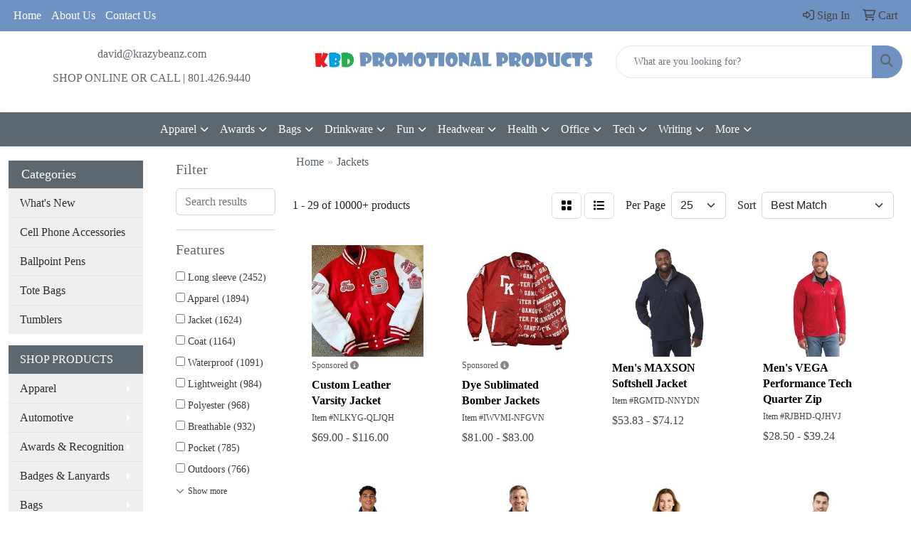

--- FILE ---
content_type: text/html
request_url: https://www.krazybeanz.com/ws/ws.dll/StartSrch?UID=8317&WENavID=8483746
body_size: 14473
content:
<!DOCTYPE html>
<html lang="en"><head>
<meta charset="utf-8">
<meta http-equiv="X-UA-Compatible" content="IE=edge">
<meta name="viewport" content="width=device-width, initial-scale=1">
<!-- The above 3 meta tags *must* come first in the head; any other head content must come *after* these tags -->


<link href="/distsite/styles/8/css/bootstrap.min.css" rel="stylesheet" />
<link href="https://fonts.googleapis.com/css?family=Open+Sans:400,600|Oswald:400,600" rel="stylesheet">
<link href="/distsite/styles/8/css/owl.carousel.min.css" rel="stylesheet">
<link href="/distsite/styles/8/css/nouislider.css" rel="stylesheet">
<!--<link href="/distsite/styles/8/css/menu.css" rel="stylesheet"/>-->
<link href="/distsite/styles/8/css/flexslider.css" rel="stylesheet">
<link href="/distsite/styles/8/css/all.min.css" rel="stylesheet">
<link href="/distsite/styles/8/css/slick/slick.css" rel="stylesheet"/>
<link href="/distsite/styles/8/css/lightbox/lightbox.css" rel="stylesheet"  />
<link href="/distsite/styles/8/css/yamm.css" rel="stylesheet" />
<!-- Custom styles for this theme -->
<link href="/we/we.dll/StyleSheet?UN=8317&Type=WETheme&TS=C45959.4695138889" rel="stylesheet">
<!-- Custom styles for this theme -->
<link href="/we/we.dll/StyleSheet?UN=8317&Type=WETheme-PS&TS=C45959.4695138889" rel="stylesheet">
<style>
nav#nav1 { border-bottom:1px solid #002d62;}

</style>

<!-- HTML5 shim and Respond.js for IE8 support of HTML5 elements and media queries -->
<!--[if lt IE 9]>
      <script src="https://oss.maxcdn.com/html5shiv/3.7.3/html5shiv.min.js"></script>
      <script src="https://oss.maxcdn.com/respond/1.4.2/respond.min.js"></script>
    <![endif]-->

</head>

<body style="background:#fff;">


  <!-- Slide-Out Menu -->
  <div id="filter-menu" class="filter-menu">
    <button id="close-menu" class="btn-close"></button>
    <div class="menu-content">
      
<aside class="filter-sidebar">



<div class="filter-section first">
	<h2>Filter</h2>
	 <div class="input-group mb-3">
	 <input type="text" style="border-right:0;" placeholder="Search results" class="form-control text-search-within-results" name="SearchWithinResults" value="" maxlength="100" onkeyup="HandleTextFilter(event);">
	  <label class="input-group-text" style="background-color:#fff;"><a  style="display:none;" href="javascript:void(0);" class="remove-filter" data-toggle="tooltip" title="Clear" onclick="ClearTextFilter();"><i class="far fa-times" aria-hidden="true"></i> <span class="fa-sr-only">x</span></a></label>
	</div>
</div>

<a href="javascript:void(0);" class="clear-filters"  style="display:none;" onclick="ClearDrillDown();">Clear all filters</a>

<div class="filter-section"  style="display:none;">
	<h2>Categories</h2>

	<div class="filter-list">

	 

		<!-- wrapper for more filters -->
        <div class="show-filter">

		</div><!-- showfilters -->

	</div>

		<a href="#" class="show-more"  style="display:none;" >Show more</a>
</div>


<div class="filter-section" >
	<h2>Features</h2>

		<div class="filter-list">

	  		<div class="checkbox"><label><input class="filtercheckbox" type="checkbox" name="2|Long sleeve" ><span> Long sleeve (2452)</span></label></div><div class="checkbox"><label><input class="filtercheckbox" type="checkbox" name="2|Apparel" ><span> Apparel (1894)</span></label></div><div class="checkbox"><label><input class="filtercheckbox" type="checkbox" name="2|Jacket" ><span> Jacket (1624)</span></label></div><div class="checkbox"><label><input class="filtercheckbox" type="checkbox" name="2|Coat" ><span> Coat (1164)</span></label></div><div class="checkbox"><label><input class="filtercheckbox" type="checkbox" name="2|Waterproof" ><span> Waterproof (1091)</span></label></div><div class="checkbox"><label><input class="filtercheckbox" type="checkbox" name="2|Lightweight" ><span> Lightweight (984)</span></label></div><div class="checkbox"><label><input class="filtercheckbox" type="checkbox" name="2|Polyester" ><span> Polyester (968)</span></label></div><div class="checkbox"><label><input class="filtercheckbox" type="checkbox" name="2|Breathable" ><span> Breathable (932)</span></label></div><div class="checkbox"><label><input class="filtercheckbox" type="checkbox" name="2|Pocket" ><span> Pocket (785)</span></label></div><div class="checkbox"><label><input class="filtercheckbox" type="checkbox" name="2|Outdoors" ><span> Outdoors (766)</span></label></div><div class="show-filter"><div class="checkbox"><label><input class="filtercheckbox" type="checkbox" name="2|Men" ><span> Men (746)</span></label></div><div class="checkbox"><label><input class="filtercheckbox" type="checkbox" name="2|Outerwear" ><span> Outerwear (731)</span></label></div><div class="checkbox"><label><input class="filtercheckbox" type="checkbox" name="2|100% polyester" ><span> 100% polyester (692)</span></label></div><div class="checkbox"><label><input class="filtercheckbox" type="checkbox" name="2|Clothing" ><span> Clothing (683)</span></label></div><div class="checkbox"><label><input class="filtercheckbox" type="checkbox" name="2|Women" ><span> Women (669)</span></label></div><div class="checkbox"><label><input class="filtercheckbox" type="checkbox" name="2|Blank" ><span> Blank (656)</span></label></div><div class="checkbox"><label><input class="filtercheckbox" type="checkbox" name="2|Attire" ><span> Attire (636)</span></label></div><div class="checkbox"><label><input class="filtercheckbox" type="checkbox" name="2|Windproof" ><span> Windproof (628)</span></label></div><div class="checkbox"><label><input class="filtercheckbox" type="checkbox" name="2|Water resistant" ><span> Water resistant (569)</span></label></div><div class="checkbox"><label><input class="filtercheckbox" type="checkbox" name="2|Durable" ><span> Durable (566)</span></label></div><div class="checkbox"><label><input class="filtercheckbox" type="checkbox" name="2|Hood" ><span> Hood (535)</span></label></div><div class="checkbox"><label><input class="filtercheckbox" type="checkbox" name="2|Warm" ><span> Warm (525)</span></label></div><div class="checkbox"><label><input class="filtercheckbox" type="checkbox" name="2|Unisex" ><span> Unisex (503)</span></label></div><div class="checkbox"><label><input class="filtercheckbox" type="checkbox" name="2|Full zip" ><span> Full zip (479)</span></label></div><div class="checkbox"><label><input class="filtercheckbox" type="checkbox" name="2|Winter" ><span> Winter (472)</span></label></div><div class="checkbox"><label><input class="filtercheckbox" type="checkbox" name="2|Zipper" ><span> Zipper (458)</span></label></div><div class="checkbox"><label><input class="filtercheckbox" type="checkbox" name="2|Conference" ><span> Conference (437)</span></label></div><div class="checkbox"><label><input class="filtercheckbox" type="checkbox" name="2|Clothes" ><span> Clothes (428)</span></label></div><div class="checkbox"><label><input class="filtercheckbox" type="checkbox" name="2|Hiking" ><span> Hiking (416)</span></label></div><div class="checkbox"><label><input class="filtercheckbox" type="checkbox" name="2|Comfortable" ><span> Comfortable (410)</span></label></div><div class="checkbox"><label><input class="filtercheckbox" type="checkbox" name="2|Pullover" ><span> Pullover (399)</span></label></div><div class="checkbox"><label><input class="filtercheckbox" type="checkbox" name="2|Hooded" ><span> Hooded (397)</span></label></div><div class="checkbox"><label><input class="filtercheckbox" type="checkbox" name="2|Cuffs" ><span> Cuffs (394)</span></label></div><div class="checkbox"><label><input class="filtercheckbox" type="checkbox" name="2|Color" ><span> Color (369)</span></label></div><div class="checkbox"><label><input class="filtercheckbox" type="checkbox" name="2|Chest pocket" ><span> Chest pocket (355)</span></label></div><div class="checkbox"><label><input class="filtercheckbox" type="checkbox" name="2|Fleece" ><span> Fleece (355)</span></label></div><div class="checkbox"><label><input class="filtercheckbox" type="checkbox" name="2|Sport" ><span> Sport (349)</span></label></div><div class="checkbox"><label><input class="filtercheckbox" type="checkbox" name="2|Men's" ><span> Men's (347)</span></label></div><div class="checkbox"><label><input class="filtercheckbox" type="checkbox" name="2|Camping" ><span> Camping (341)</span></label></div><div class="checkbox"><label><input class="filtercheckbox" type="checkbox" name="2|Insulated" ><span> Insulated (315)</span></label></div><div class="checkbox"><label><input class="filtercheckbox" type="checkbox" name="2|Soft" ><span> Soft (314)</span></label></div><div class="checkbox"><label><input class="filtercheckbox" type="checkbox" name="2|Business" ><span> Business (308)</span></label></div><div class="checkbox"><label><input class="filtercheckbox" type="checkbox" name="2|Collar" ><span> Collar (307)</span></label></div><div class="checkbox"><label><input class="filtercheckbox" type="checkbox" name="2|Button front" ><span> Button front (301)</span></label></div><div class="checkbox"><label><input class="filtercheckbox" type="checkbox" name="2|Zip front" ><span> Zip front (301)</span></label></div><div class="checkbox"><label><input class="filtercheckbox" type="checkbox" name="2|Garment" ><span> Garment (293)</span></label></div><div class="checkbox"><label><input class="filtercheckbox" type="checkbox" name="2|2xl" ><span> 2xl (284)</span></label></div><div class="checkbox"><label><input class="filtercheckbox" type="checkbox" name="2|Chin guard" ><span> Chin guard (283)</span></label></div><div class="checkbox"><label><input class="filtercheckbox" type="checkbox" name="2|Windbreaker" ><span> Windbreaker (283)</span></label></div><div class="checkbox"><label><input class="filtercheckbox" type="checkbox" name="2|Convention" ><span> Convention (277)</span></label></div></div>

			<!-- wrapper for more filters -->
			<div class="show-filter">

			</div><!-- showfilters -->
 		</div>
		<a href="#" class="show-more"  >Show more</a>


</div>


<div class="filter-section" >
	<h2>Colors</h2>

		<div class="filter-list">

		  	<div class="checkbox"><label><input class="filtercheckbox" type="checkbox" name="1|Black" ><span> Black (5474)</span></label></div><div class="checkbox"><label><input class="filtercheckbox" type="checkbox" name="1|White" ><span> White (1819)</span></label></div><div class="checkbox"><label><input class="filtercheckbox" type="checkbox" name="1|Navy blue" ><span> Navy blue (1646)</span></label></div><div class="checkbox"><label><input class="filtercheckbox" type="checkbox" name="1|Red" ><span> Red (1237)</span></label></div><div class="checkbox"><label><input class="filtercheckbox" type="checkbox" name="1|Blue" ><span> Blue (1126)</span></label></div><div class="checkbox"><label><input class="filtercheckbox" type="checkbox" name="1|Gray" ><span> Gray (1079)</span></label></div><div class="checkbox"><label><input class="filtercheckbox" type="checkbox" name="1|Green" ><span> Green (945)</span></label></div><div class="checkbox"><label><input class="filtercheckbox" type="checkbox" name="1|Yellow" ><span> Yellow (784)</span></label></div><div class="checkbox"><label><input class="filtercheckbox" type="checkbox" name="1|Orange" ><span> Orange (731)</span></label></div><div class="checkbox"><label><input class="filtercheckbox" type="checkbox" name="1|Pink" ><span> Pink (549)</span></label></div><div class="show-filter"><div class="checkbox"><label><input class="filtercheckbox" type="checkbox" name="1|Royal blue" ><span> Royal blue (512)</span></label></div><div class="checkbox"><label><input class="filtercheckbox" type="checkbox" name="1|Brown" ><span> Brown (446)</span></label></div><div class="checkbox"><label><input class="filtercheckbox" type="checkbox" name="1|Purple" ><span> Purple (425)</span></label></div><div class="checkbox"><label><input class="filtercheckbox" type="checkbox" name="1|Navy" ><span> Navy (419)</span></label></div><div class="checkbox"><label><input class="filtercheckbox" type="checkbox" name="1|Various" ><span> Various (363)</span></label></div><div class="checkbox"><label><input class="filtercheckbox" type="checkbox" name="1|Charcoal gray" ><span> Charcoal gray (291)</span></label></div><div class="checkbox"><label><input class="filtercheckbox" type="checkbox" name="1|Deep black" ><span> Deep black (228)</span></label></div><div class="checkbox"><label><input class="filtercheckbox" type="checkbox" name="1|Dark gray" ><span> Dark gray (197)</span></label></div><div class="checkbox"><label><input class="filtercheckbox" type="checkbox" name="1|True navy blue" ><span> True navy blue (185)</span></label></div><div class="checkbox"><label><input class="filtercheckbox" type="checkbox" name="1|Graphite gray" ><span> Graphite gray (182)</span></label></div><div class="checkbox"><label><input class="filtercheckbox" type="checkbox" name="1|Light blue" ><span> Light blue (180)</span></label></div><div class="checkbox"><label><input class="filtercheckbox" type="checkbox" name="1|Dark blue" ><span> Dark blue (178)</span></label></div><div class="checkbox"><label><input class="filtercheckbox" type="checkbox" name="1|Light gray" ><span> Light gray (177)</span></label></div><div class="checkbox"><label><input class="filtercheckbox" type="checkbox" name="1|Dark green" ><span> Dark green (170)</span></label></div><div class="checkbox"><label><input class="filtercheckbox" type="checkbox" name="1|True royal blue" ><span> True royal blue (144)</span></label></div><div class="checkbox"><label><input class="filtercheckbox" type="checkbox" name="1|Wine red" ><span> Wine red (143)</span></label></div><div class="checkbox"><label><input class="filtercheckbox" type="checkbox" name="1|Beige" ><span> Beige (128)</span></label></div><div class="checkbox"><label><input class="filtercheckbox" type="checkbox" name="1|Forest green" ><span> Forest green (128)</span></label></div><div class="checkbox"><label><input class="filtercheckbox" type="checkbox" name="1|Pewter gray" ><span> Pewter gray (124)</span></label></div><div class="checkbox"><label><input class="filtercheckbox" type="checkbox" name="1|Khaki" ><span> Khaki (123)</span></label></div><div class="checkbox"><label><input class="filtercheckbox" type="checkbox" name="1|Tnf black" ><span> Tnf black (123)</span></label></div><div class="checkbox"><label><input class="filtercheckbox" type="checkbox" name="1|Army green" ><span> Army green (120)</span></label></div><div class="checkbox"><label><input class="filtercheckbox" type="checkbox" name="1|Hunter green" ><span> Hunter green (116)</span></label></div><div class="checkbox"><label><input class="filtercheckbox" type="checkbox" name="1|Maroon red" ><span> Maroon red (116)</span></label></div><div class="checkbox"><label><input class="filtercheckbox" type="checkbox" name="1|Black/white" ><span> Black/white (115)</span></label></div><div class="checkbox"><label><input class="filtercheckbox" type="checkbox" name="1|Olive green" ><span> Olive green (115)</span></label></div><div class="checkbox"><label><input class="filtercheckbox" type="checkbox" name="1|Teal blue" ><span> Teal blue (113)</span></label></div><div class="checkbox"><label><input class="filtercheckbox" type="checkbox" name="1|Black heather" ><span> Black heather (109)</span></label></div><div class="checkbox"><label><input class="filtercheckbox" type="checkbox" name="1|Heather gray" ><span> Heather gray (105)</span></label></div><div class="checkbox"><label><input class="filtercheckbox" type="checkbox" name="1|Steel gray" ><span> Steel gray (88)</span></label></div><div class="checkbox"><label><input class="filtercheckbox" type="checkbox" name="1|Polar" ><span> Polar (87)</span></label></div><div class="checkbox"><label><input class="filtercheckbox" type="checkbox" name="1|Royal" ><span> Royal (82)</span></label></div><div class="checkbox"><label><input class="filtercheckbox" type="checkbox" name="1|Ciel blue" ><span> Ciel blue (80)</span></label></div><div class="checkbox"><label><input class="filtercheckbox" type="checkbox" name="1|Pewter" ><span> Pewter (77)</span></label></div><div class="checkbox"><label><input class="filtercheckbox" type="checkbox" name="1|Classic navy" ><span> Classic navy (75)</span></label></div><div class="checkbox"><label><input class="filtercheckbox" type="checkbox" name="1|Carbon" ><span> Carbon (74)</span></label></div><div class="checkbox"><label><input class="filtercheckbox" type="checkbox" name="1|True royal" ><span> True royal (74)</span></label></div><div class="checkbox"><label><input class="filtercheckbox" type="checkbox" name="1|Charcoal" ><span> Charcoal (73)</span></label></div><div class="checkbox"><label><input class="filtercheckbox" type="checkbox" name="1|Silver" ><span> Silver (72)</span></label></div><div class="checkbox"><label><input class="filtercheckbox" type="checkbox" name="1|Blacktop" ><span> Blacktop (71)</span></label></div></div>


			<!-- wrapper for more filters -->
			<div class="show-filter">

			</div><!-- showfilters -->

		  </div>

		<a href="#" class="show-more"  >Show more</a>
</div>


<div class="filter-section"  >
	<h2>Price Range</h2>
	<div class="filter-price-wrap">
		<div class="filter-price-inner">
			<div class="input-group">
				<span class="input-group-text input-group-text-white">$</span>
				<input type="text" class="form-control form-control-sm filter-min-prices" name="min-prices" value="" placeholder="Min" onkeyup="HandlePriceFilter(event);">
			</div>
			<div class="input-group">
				<span class="input-group-text input-group-text-white">$</span>
				<input type="text" class="form-control form-control-sm filter-max-prices" name="max-prices" value="" placeholder="Max" onkeyup="HandlePriceFilter(event);">
			</div>
		</div>
		<a href="javascript:void(0)" onclick="SetPriceFilter();" ><i class="fa-solid fa-chevron-right"></i></a>
	</div>
</div>

<div class="filter-section"   >
	<h2>Quantity</h2>
	<div class="filter-price-wrap mb-2">
		<input type="text" class="form-control form-control-sm filter-quantity" value="" placeholder="Qty" onkeyup="HandleQuantityFilter(event);">
		<a href="javascript:void(0)" onclick="SetQuantityFilter();"><i class="fa-solid fa-chevron-right"></i></a>
	</div>
</div>




	</aside>

    </div>
</div>




	<div class="container-fluid">
		<div class="row">

			<div class="col-md-3 col-lg-2">
        <div class="d-none d-md-block">
          <div id="desktop-filter">
            
<aside class="filter-sidebar">



<div class="filter-section first">
	<h2>Filter</h2>
	 <div class="input-group mb-3">
	 <input type="text" style="border-right:0;" placeholder="Search results" class="form-control text-search-within-results" name="SearchWithinResults" value="" maxlength="100" onkeyup="HandleTextFilter(event);">
	  <label class="input-group-text" style="background-color:#fff;"><a  style="display:none;" href="javascript:void(0);" class="remove-filter" data-toggle="tooltip" title="Clear" onclick="ClearTextFilter();"><i class="far fa-times" aria-hidden="true"></i> <span class="fa-sr-only">x</span></a></label>
	</div>
</div>

<a href="javascript:void(0);" class="clear-filters"  style="display:none;" onclick="ClearDrillDown();">Clear all filters</a>

<div class="filter-section"  style="display:none;">
	<h2>Categories</h2>

	<div class="filter-list">

	 

		<!-- wrapper for more filters -->
        <div class="show-filter">

		</div><!-- showfilters -->

	</div>

		<a href="#" class="show-more"  style="display:none;" >Show more</a>
</div>


<div class="filter-section" >
	<h2>Features</h2>

		<div class="filter-list">

	  		<div class="checkbox"><label><input class="filtercheckbox" type="checkbox" name="2|Long sleeve" ><span> Long sleeve (2452)</span></label></div><div class="checkbox"><label><input class="filtercheckbox" type="checkbox" name="2|Apparel" ><span> Apparel (1894)</span></label></div><div class="checkbox"><label><input class="filtercheckbox" type="checkbox" name="2|Jacket" ><span> Jacket (1624)</span></label></div><div class="checkbox"><label><input class="filtercheckbox" type="checkbox" name="2|Coat" ><span> Coat (1164)</span></label></div><div class="checkbox"><label><input class="filtercheckbox" type="checkbox" name="2|Waterproof" ><span> Waterproof (1091)</span></label></div><div class="checkbox"><label><input class="filtercheckbox" type="checkbox" name="2|Lightweight" ><span> Lightweight (984)</span></label></div><div class="checkbox"><label><input class="filtercheckbox" type="checkbox" name="2|Polyester" ><span> Polyester (968)</span></label></div><div class="checkbox"><label><input class="filtercheckbox" type="checkbox" name="2|Breathable" ><span> Breathable (932)</span></label></div><div class="checkbox"><label><input class="filtercheckbox" type="checkbox" name="2|Pocket" ><span> Pocket (785)</span></label></div><div class="checkbox"><label><input class="filtercheckbox" type="checkbox" name="2|Outdoors" ><span> Outdoors (766)</span></label></div><div class="show-filter"><div class="checkbox"><label><input class="filtercheckbox" type="checkbox" name="2|Men" ><span> Men (746)</span></label></div><div class="checkbox"><label><input class="filtercheckbox" type="checkbox" name="2|Outerwear" ><span> Outerwear (731)</span></label></div><div class="checkbox"><label><input class="filtercheckbox" type="checkbox" name="2|100% polyester" ><span> 100% polyester (692)</span></label></div><div class="checkbox"><label><input class="filtercheckbox" type="checkbox" name="2|Clothing" ><span> Clothing (683)</span></label></div><div class="checkbox"><label><input class="filtercheckbox" type="checkbox" name="2|Women" ><span> Women (669)</span></label></div><div class="checkbox"><label><input class="filtercheckbox" type="checkbox" name="2|Blank" ><span> Blank (656)</span></label></div><div class="checkbox"><label><input class="filtercheckbox" type="checkbox" name="2|Attire" ><span> Attire (636)</span></label></div><div class="checkbox"><label><input class="filtercheckbox" type="checkbox" name="2|Windproof" ><span> Windproof (628)</span></label></div><div class="checkbox"><label><input class="filtercheckbox" type="checkbox" name="2|Water resistant" ><span> Water resistant (569)</span></label></div><div class="checkbox"><label><input class="filtercheckbox" type="checkbox" name="2|Durable" ><span> Durable (566)</span></label></div><div class="checkbox"><label><input class="filtercheckbox" type="checkbox" name="2|Hood" ><span> Hood (535)</span></label></div><div class="checkbox"><label><input class="filtercheckbox" type="checkbox" name="2|Warm" ><span> Warm (525)</span></label></div><div class="checkbox"><label><input class="filtercheckbox" type="checkbox" name="2|Unisex" ><span> Unisex (503)</span></label></div><div class="checkbox"><label><input class="filtercheckbox" type="checkbox" name="2|Full zip" ><span> Full zip (479)</span></label></div><div class="checkbox"><label><input class="filtercheckbox" type="checkbox" name="2|Winter" ><span> Winter (472)</span></label></div><div class="checkbox"><label><input class="filtercheckbox" type="checkbox" name="2|Zipper" ><span> Zipper (458)</span></label></div><div class="checkbox"><label><input class="filtercheckbox" type="checkbox" name="2|Conference" ><span> Conference (437)</span></label></div><div class="checkbox"><label><input class="filtercheckbox" type="checkbox" name="2|Clothes" ><span> Clothes (428)</span></label></div><div class="checkbox"><label><input class="filtercheckbox" type="checkbox" name="2|Hiking" ><span> Hiking (416)</span></label></div><div class="checkbox"><label><input class="filtercheckbox" type="checkbox" name="2|Comfortable" ><span> Comfortable (410)</span></label></div><div class="checkbox"><label><input class="filtercheckbox" type="checkbox" name="2|Pullover" ><span> Pullover (399)</span></label></div><div class="checkbox"><label><input class="filtercheckbox" type="checkbox" name="2|Hooded" ><span> Hooded (397)</span></label></div><div class="checkbox"><label><input class="filtercheckbox" type="checkbox" name="2|Cuffs" ><span> Cuffs (394)</span></label></div><div class="checkbox"><label><input class="filtercheckbox" type="checkbox" name="2|Color" ><span> Color (369)</span></label></div><div class="checkbox"><label><input class="filtercheckbox" type="checkbox" name="2|Chest pocket" ><span> Chest pocket (355)</span></label></div><div class="checkbox"><label><input class="filtercheckbox" type="checkbox" name="2|Fleece" ><span> Fleece (355)</span></label></div><div class="checkbox"><label><input class="filtercheckbox" type="checkbox" name="2|Sport" ><span> Sport (349)</span></label></div><div class="checkbox"><label><input class="filtercheckbox" type="checkbox" name="2|Men's" ><span> Men's (347)</span></label></div><div class="checkbox"><label><input class="filtercheckbox" type="checkbox" name="2|Camping" ><span> Camping (341)</span></label></div><div class="checkbox"><label><input class="filtercheckbox" type="checkbox" name="2|Insulated" ><span> Insulated (315)</span></label></div><div class="checkbox"><label><input class="filtercheckbox" type="checkbox" name="2|Soft" ><span> Soft (314)</span></label></div><div class="checkbox"><label><input class="filtercheckbox" type="checkbox" name="2|Business" ><span> Business (308)</span></label></div><div class="checkbox"><label><input class="filtercheckbox" type="checkbox" name="2|Collar" ><span> Collar (307)</span></label></div><div class="checkbox"><label><input class="filtercheckbox" type="checkbox" name="2|Button front" ><span> Button front (301)</span></label></div><div class="checkbox"><label><input class="filtercheckbox" type="checkbox" name="2|Zip front" ><span> Zip front (301)</span></label></div><div class="checkbox"><label><input class="filtercheckbox" type="checkbox" name="2|Garment" ><span> Garment (293)</span></label></div><div class="checkbox"><label><input class="filtercheckbox" type="checkbox" name="2|2xl" ><span> 2xl (284)</span></label></div><div class="checkbox"><label><input class="filtercheckbox" type="checkbox" name="2|Chin guard" ><span> Chin guard (283)</span></label></div><div class="checkbox"><label><input class="filtercheckbox" type="checkbox" name="2|Windbreaker" ><span> Windbreaker (283)</span></label></div><div class="checkbox"><label><input class="filtercheckbox" type="checkbox" name="2|Convention" ><span> Convention (277)</span></label></div></div>

			<!-- wrapper for more filters -->
			<div class="show-filter">

			</div><!-- showfilters -->
 		</div>
		<a href="#" class="show-more"  >Show more</a>


</div>


<div class="filter-section" >
	<h2>Colors</h2>

		<div class="filter-list">

		  	<div class="checkbox"><label><input class="filtercheckbox" type="checkbox" name="1|Black" ><span> Black (5474)</span></label></div><div class="checkbox"><label><input class="filtercheckbox" type="checkbox" name="1|White" ><span> White (1819)</span></label></div><div class="checkbox"><label><input class="filtercheckbox" type="checkbox" name="1|Navy blue" ><span> Navy blue (1646)</span></label></div><div class="checkbox"><label><input class="filtercheckbox" type="checkbox" name="1|Red" ><span> Red (1237)</span></label></div><div class="checkbox"><label><input class="filtercheckbox" type="checkbox" name="1|Blue" ><span> Blue (1126)</span></label></div><div class="checkbox"><label><input class="filtercheckbox" type="checkbox" name="1|Gray" ><span> Gray (1079)</span></label></div><div class="checkbox"><label><input class="filtercheckbox" type="checkbox" name="1|Green" ><span> Green (945)</span></label></div><div class="checkbox"><label><input class="filtercheckbox" type="checkbox" name="1|Yellow" ><span> Yellow (784)</span></label></div><div class="checkbox"><label><input class="filtercheckbox" type="checkbox" name="1|Orange" ><span> Orange (731)</span></label></div><div class="checkbox"><label><input class="filtercheckbox" type="checkbox" name="1|Pink" ><span> Pink (549)</span></label></div><div class="show-filter"><div class="checkbox"><label><input class="filtercheckbox" type="checkbox" name="1|Royal blue" ><span> Royal blue (512)</span></label></div><div class="checkbox"><label><input class="filtercheckbox" type="checkbox" name="1|Brown" ><span> Brown (446)</span></label></div><div class="checkbox"><label><input class="filtercheckbox" type="checkbox" name="1|Purple" ><span> Purple (425)</span></label></div><div class="checkbox"><label><input class="filtercheckbox" type="checkbox" name="1|Navy" ><span> Navy (419)</span></label></div><div class="checkbox"><label><input class="filtercheckbox" type="checkbox" name="1|Various" ><span> Various (363)</span></label></div><div class="checkbox"><label><input class="filtercheckbox" type="checkbox" name="1|Charcoal gray" ><span> Charcoal gray (291)</span></label></div><div class="checkbox"><label><input class="filtercheckbox" type="checkbox" name="1|Deep black" ><span> Deep black (228)</span></label></div><div class="checkbox"><label><input class="filtercheckbox" type="checkbox" name="1|Dark gray" ><span> Dark gray (197)</span></label></div><div class="checkbox"><label><input class="filtercheckbox" type="checkbox" name="1|True navy blue" ><span> True navy blue (185)</span></label></div><div class="checkbox"><label><input class="filtercheckbox" type="checkbox" name="1|Graphite gray" ><span> Graphite gray (182)</span></label></div><div class="checkbox"><label><input class="filtercheckbox" type="checkbox" name="1|Light blue" ><span> Light blue (180)</span></label></div><div class="checkbox"><label><input class="filtercheckbox" type="checkbox" name="1|Dark blue" ><span> Dark blue (178)</span></label></div><div class="checkbox"><label><input class="filtercheckbox" type="checkbox" name="1|Light gray" ><span> Light gray (177)</span></label></div><div class="checkbox"><label><input class="filtercheckbox" type="checkbox" name="1|Dark green" ><span> Dark green (170)</span></label></div><div class="checkbox"><label><input class="filtercheckbox" type="checkbox" name="1|True royal blue" ><span> True royal blue (144)</span></label></div><div class="checkbox"><label><input class="filtercheckbox" type="checkbox" name="1|Wine red" ><span> Wine red (143)</span></label></div><div class="checkbox"><label><input class="filtercheckbox" type="checkbox" name="1|Beige" ><span> Beige (128)</span></label></div><div class="checkbox"><label><input class="filtercheckbox" type="checkbox" name="1|Forest green" ><span> Forest green (128)</span></label></div><div class="checkbox"><label><input class="filtercheckbox" type="checkbox" name="1|Pewter gray" ><span> Pewter gray (124)</span></label></div><div class="checkbox"><label><input class="filtercheckbox" type="checkbox" name="1|Khaki" ><span> Khaki (123)</span></label></div><div class="checkbox"><label><input class="filtercheckbox" type="checkbox" name="1|Tnf black" ><span> Tnf black (123)</span></label></div><div class="checkbox"><label><input class="filtercheckbox" type="checkbox" name="1|Army green" ><span> Army green (120)</span></label></div><div class="checkbox"><label><input class="filtercheckbox" type="checkbox" name="1|Hunter green" ><span> Hunter green (116)</span></label></div><div class="checkbox"><label><input class="filtercheckbox" type="checkbox" name="1|Maroon red" ><span> Maroon red (116)</span></label></div><div class="checkbox"><label><input class="filtercheckbox" type="checkbox" name="1|Black/white" ><span> Black/white (115)</span></label></div><div class="checkbox"><label><input class="filtercheckbox" type="checkbox" name="1|Olive green" ><span> Olive green (115)</span></label></div><div class="checkbox"><label><input class="filtercheckbox" type="checkbox" name="1|Teal blue" ><span> Teal blue (113)</span></label></div><div class="checkbox"><label><input class="filtercheckbox" type="checkbox" name="1|Black heather" ><span> Black heather (109)</span></label></div><div class="checkbox"><label><input class="filtercheckbox" type="checkbox" name="1|Heather gray" ><span> Heather gray (105)</span></label></div><div class="checkbox"><label><input class="filtercheckbox" type="checkbox" name="1|Steel gray" ><span> Steel gray (88)</span></label></div><div class="checkbox"><label><input class="filtercheckbox" type="checkbox" name="1|Polar" ><span> Polar (87)</span></label></div><div class="checkbox"><label><input class="filtercheckbox" type="checkbox" name="1|Royal" ><span> Royal (82)</span></label></div><div class="checkbox"><label><input class="filtercheckbox" type="checkbox" name="1|Ciel blue" ><span> Ciel blue (80)</span></label></div><div class="checkbox"><label><input class="filtercheckbox" type="checkbox" name="1|Pewter" ><span> Pewter (77)</span></label></div><div class="checkbox"><label><input class="filtercheckbox" type="checkbox" name="1|Classic navy" ><span> Classic navy (75)</span></label></div><div class="checkbox"><label><input class="filtercheckbox" type="checkbox" name="1|Carbon" ><span> Carbon (74)</span></label></div><div class="checkbox"><label><input class="filtercheckbox" type="checkbox" name="1|True royal" ><span> True royal (74)</span></label></div><div class="checkbox"><label><input class="filtercheckbox" type="checkbox" name="1|Charcoal" ><span> Charcoal (73)</span></label></div><div class="checkbox"><label><input class="filtercheckbox" type="checkbox" name="1|Silver" ><span> Silver (72)</span></label></div><div class="checkbox"><label><input class="filtercheckbox" type="checkbox" name="1|Blacktop" ><span> Blacktop (71)</span></label></div></div>


			<!-- wrapper for more filters -->
			<div class="show-filter">

			</div><!-- showfilters -->

		  </div>

		<a href="#" class="show-more"  >Show more</a>
</div>


<div class="filter-section"  >
	<h2>Price Range</h2>
	<div class="filter-price-wrap">
		<div class="filter-price-inner">
			<div class="input-group">
				<span class="input-group-text input-group-text-white">$</span>
				<input type="text" class="form-control form-control-sm filter-min-prices" name="min-prices" value="" placeholder="Min" onkeyup="HandlePriceFilter(event);">
			</div>
			<div class="input-group">
				<span class="input-group-text input-group-text-white">$</span>
				<input type="text" class="form-control form-control-sm filter-max-prices" name="max-prices" value="" placeholder="Max" onkeyup="HandlePriceFilter(event);">
			</div>
		</div>
		<a href="javascript:void(0)" onclick="SetPriceFilter();" ><i class="fa-solid fa-chevron-right"></i></a>
	</div>
</div>

<div class="filter-section"   >
	<h2>Quantity</h2>
	<div class="filter-price-wrap mb-2">
		<input type="text" class="form-control form-control-sm filter-quantity" value="" placeholder="Qty" onkeyup="HandleQuantityFilter(event);">
		<a href="javascript:void(0)" onclick="SetQuantityFilter();"><i class="fa-solid fa-chevron-right"></i></a>
	</div>
</div>




	</aside>

          </div>
        </div>
			</div>

			<div class="col-md-9 col-lg-10">
				

				<ol class="breadcrumb"  >
              		<li><a href="https://www.krazybeanz.com" target="_top">Home</a></li>
             	 	<li class="active">Jackets</li>
            	</ol>




				<div id="product-list-controls">

				
						<div class="d-flex align-items-center justify-content-between">
							<div class="d-none d-md-block me-3">
								1 - 29 of  10000+ <span class="d-none d-lg-inline">products</span>
							</div>
					  
						  <!-- Right Aligned Controls -->
						  <div class="product-controls-right d-flex align-items-center">
       
              <button id="show-filter-button" class="btn btn-control d-block d-md-none"><i class="fa-solid fa-filter" aria-hidden="true"></i></button>

							
							<span class="me-3">
								<a href="/ws/ws.dll/StartSrch?UID=8317&WENavID=8483746&View=T&ST=25111602503899635640188796" class="btn btn-control grid" title="Change to Grid View"><i class="fa-solid fa-grid-2" aria-hidden="true"></i>  <span class="fa-sr-only">Grid</span></a>
								<a href="/ws/ws.dll/StartSrch?UID=8317&WENavID=8483746&View=L&ST=25111602503899635640188796" class="btn btn-control" title="Change to List View"><i class="fa-solid fa-list"></i> <span class="fa-sr-only">List</span></a>
							</span>
							
					  
							<!-- Number of Items Per Page -->
							<div class="me-2 d-none d-lg-block">
								<label>Per Page</label>
							</div>
							<div class="me-3 d-none d-md-block">
								<select class="form-select notranslate" onchange="GoToNewURL(this);" aria-label="Items per page">
									<option value="/ws/ws.dll/StartSrch?UID=8317&WENavID=8483746&ST=25111602503899635640188796&PPP=10" >10</option><option value="/ws/ws.dll/StartSrch?UID=8317&WENavID=8483746&ST=25111602503899635640188796&PPP=25" selected>25</option><option value="/ws/ws.dll/StartSrch?UID=8317&WENavID=8483746&ST=25111602503899635640188796&PPP=50" >50</option><option value="/ws/ws.dll/StartSrch?UID=8317&WENavID=8483746&ST=25111602503899635640188796&PPP=100" >100</option><option value="/ws/ws.dll/StartSrch?UID=8317&WENavID=8483746&ST=25111602503899635640188796&PPP=250" >250</option>
								
								</select>
							</div>
					  
							<!-- Sort By -->
							<div class="d-none d-lg-block me-2">
								<label>Sort</label>
							</div>
							<div>
								<select class="form-select" onchange="GoToNewURL(this);">
									<option value="/ws/ws.dll/StartSrch?UID=8317&WENavID=8483746&Sort=0" selected>Best Match</option><option value="/ws/ws.dll/StartSrch?UID=8317&WENavID=8483746&Sort=3">Most Popular</option><option value="/ws/ws.dll/StartSrch?UID=8317&WENavID=8483746&Sort=1">Price (Low to High)</option><option value="/ws/ws.dll/StartSrch?UID=8317&WENavID=8483746&Sort=2">Price (High to Low)</option>
								 </select>
							</div>
						  </div>
						</div>

			  </div>

				<!-- Product Results List -->
				<ul class="thumbnail-list"><li>
 <a href="https://www.krazybeanz.com/p/NLKYG-QLJQH/custom-leather-varsity-jacket" target="_parent" alt="Custom Leather Varsity Jacket" onclick="PostAdStatToService(157004631,1);">
 <div class="pr-list-grid">
		<img class="img-responsive" src="/ws/ws.dll/QPic?SN=52688&P=157004631&I=0&PX=300" alt="Custom Leather Varsity Jacket">
		<p class="pr-list-sponsored">Sponsored <span data-bs-toggle="tooltip" data-container="body" data-bs-placement="top" title="You're seeing this ad based on the product's relevance to your search query."><i class="fa fa-info-circle" aria-hidden="true"></i></span></p>
		<p class="pr-name">Custom Leather Varsity Jacket</p>
		<div class="product-reviews"  style="display:none;">
			<div class="rating-stars">
			  <i class="fa-solid fa-star-sharp" aria-hidden="true"></i><i class="fa-solid fa-star-sharp" aria-hidden="true"></i><i class="fa-solid fa-star-sharp" aria-hidden="true"></i><i class="fa-solid fa-star-sharp" aria-hidden="true"></i><i class="fa-solid fa-star-sharp" aria-hidden="true"></i>
			</div>
			<span class="rating-count">(0)</span>
		</div>
		<p class="pr-number"  ><span class="notranslate">Item #NLKYG-QLJQH</span></p>
		<p class="pr-price"  ><span class="notranslate">$69.00</span> - <span class="notranslate">$116.00</span></p>
 </div>
 </a>
</li>
<li>
 <a href="https://www.krazybeanz.com/p/IWVMI-NFGVN/dye-sublimated-bomber-jackets" target="_parent" alt="Dye Sublimated Bomber Jackets" onclick="PostAdStatToService(516449867,1);">
 <div class="pr-list-grid">
		<img class="img-responsive" src="/ws/ws.dll/QPic?SN=52404&P=516449867&I=0&PX=300" alt="Dye Sublimated Bomber Jackets">
		<p class="pr-list-sponsored">Sponsored <span data-bs-toggle="tooltip" data-container="body" data-bs-placement="top" title="You're seeing this ad based on the product's relevance to your search query."><i class="fa fa-info-circle" aria-hidden="true"></i></span></p>
		<p class="pr-name">Dye Sublimated Bomber Jackets</p>
		<div class="product-reviews"  style="display:none;">
			<div class="rating-stars">
			  <i class="fa-solid fa-star-sharp active" aria-hidden="true"></i><i class="fa-solid fa-star-sharp active" aria-hidden="true"></i><i class="fa-solid fa-star-sharp active" aria-hidden="true"></i><i class="fa-solid fa-star-sharp active" aria-hidden="true"></i><i class="fa-solid fa-star-sharp active" aria-hidden="true"></i>
			</div>
			<span class="rating-count">(2)</span>
		</div>
		<p class="pr-number"  ><span class="notranslate">Item #IWVMI-NFGVN</span></p>
		<p class="pr-price"  ><span class="notranslate">$81.00</span> - <span class="notranslate">$83.00</span></p>
 </div>
 </a>
</li>
<a name="2" href="#" alt="Item 2"></a>
<li>
 <a href="https://www.krazybeanz.com/p/RGMTD-NNYDN/mens-maxson-softshell-jacket" target="_parent" alt="Men's MAXSON Softshell Jacket">
 <div class="pr-list-grid">
		<img class="img-responsive" src="/ws/ws.dll/QPic?SN=52344&P=127020367&I=0&PX=300" alt="Men's MAXSON Softshell Jacket">
		<p class="pr-name">Men's MAXSON Softshell Jacket</p>
		<div class="product-reviews"  style="display:none;">
			<div class="rating-stars">
			  <i class="fa-solid fa-star-sharp" aria-hidden="true"></i><i class="fa-solid fa-star-sharp" aria-hidden="true"></i><i class="fa-solid fa-star-sharp" aria-hidden="true"></i><i class="fa-solid fa-star-sharp" aria-hidden="true"></i><i class="fa-solid fa-star-sharp" aria-hidden="true"></i>
			</div>
			<span class="rating-count">(0)</span>
		</div>
		<p class="pr-number"  ><span class="notranslate">Item #RGMTD-NNYDN</span></p>
		<p class="pr-price"  ><span class="notranslate">$53.83</span> - <span class="notranslate">$74.12</span></p>
 </div>
 </a>
</li>
<a name="3" href="#" alt="Item 3"></a>
<li>
 <a href="https://www.krazybeanz.com/p/RJBHD-QJHVJ/mens-vega-performance-tech-quarter-zip" target="_parent" alt="Men's VEGA Performance Tech Quarter Zip">
 <div class="pr-list-grid">
		<img class="img-responsive" src="/ws/ws.dll/QPic?SN=52344&P=537020333&I=0&PX=300" alt="Men's VEGA Performance Tech Quarter Zip">
		<p class="pr-name">Men's VEGA Performance Tech Quarter Zip</p>
		<div class="product-reviews"  style="display:none;">
			<div class="rating-stars">
			  <i class="fa-solid fa-star-sharp" aria-hidden="true"></i><i class="fa-solid fa-star-sharp" aria-hidden="true"></i><i class="fa-solid fa-star-sharp" aria-hidden="true"></i><i class="fa-solid fa-star-sharp" aria-hidden="true"></i><i class="fa-solid fa-star-sharp" aria-hidden="true"></i>
			</div>
			<span class="rating-count">(0)</span>
		</div>
		<p class="pr-number"  ><span class="notranslate">Item #RJBHD-QJHVJ</span></p>
		<p class="pr-price"  ><span class="notranslate">$28.50</span> - <span class="notranslate">$39.24</span></p>
 </div>
 </a>
</li>
<a name="4" href="#" alt="Item 4"></a>
<li>
 <a href="https://www.krazybeanz.com/p/PBQPD-KRXZN/unisex-riverbank-pack-n-go-pullover" target="_parent" alt="Unisex Riverbank Pack-N-Go® Pullover">
 <div class="pr-list-grid">
		<img class="img-responsive" src="/ws/ws.dll/QPic?SN=50673&P=967342397&I=0&PX=300" alt="Unisex Riverbank Pack-N-Go® Pullover">
		<p class="pr-name">Unisex Riverbank Pack-N-Go® Pullover</p>
		<div class="product-reviews"  style="display:none;">
			<div class="rating-stars">
			  <i class="fa-solid fa-star-sharp" aria-hidden="true"></i><i class="fa-solid fa-star-sharp" aria-hidden="true"></i><i class="fa-solid fa-star-sharp" aria-hidden="true"></i><i class="fa-solid fa-star-sharp" aria-hidden="true"></i><i class="fa-solid fa-star-sharp" aria-hidden="true"></i>
			</div>
			<span class="rating-count">(0)</span>
		</div>
		<p class="pr-number"  ><span class="notranslate">Item #PBQPD-KRXZN</span></p>
		<p class="pr-price"  ><span class="notranslate">$38.00</span> - <span class="notranslate">$42.00</span></p>
 </div>
 </a>
</li>
<a name="5" href="#" alt="Item 5"></a>
<li>
 <a href="https://www.krazybeanz.com/p/QYWPA-QPXBN/clique-telemark-eco-stretch-softshell-full-zip-mens-hooded-jacket" target="_parent" alt="Clique Telemark Eco Stretch Softshell Full Zip Mens Hooded Jacket">
 <div class="pr-list-grid">
		<img class="img-responsive" src="/ws/ws.dll/QPic?SN=65054&P=598101037&I=0&PX=300" alt="Clique Telemark Eco Stretch Softshell Full Zip Mens Hooded Jacket">
		<p class="pr-name">Clique Telemark Eco Stretch Softshell Full Zip Mens Hooded Jacket</p>
		<div class="product-reviews"  style="display:none;">
			<div class="rating-stars">
			  <i class="fa-solid fa-star-sharp" aria-hidden="true"></i><i class="fa-solid fa-star-sharp" aria-hidden="true"></i><i class="fa-solid fa-star-sharp" aria-hidden="true"></i><i class="fa-solid fa-star-sharp" aria-hidden="true"></i><i class="fa-solid fa-star-sharp" aria-hidden="true"></i>
			</div>
			<span class="rating-count">(0)</span>
		</div>
		<p class="pr-number"  ><span class="notranslate">Item #QYWPA-QPXBN</span></p>
		<p class="pr-price"  ><span class="notranslate">$70.00</span></p>
 </div>
 </a>
</li>
<a name="6" href="#" alt="Item 6"></a>
<li>
 <a href="https://www.krazybeanz.com/p/JQVYG-KHQFO/the-north-face--womens-sweater-fleece-jacket." target="_parent" alt="The North Face ® Women's Sweater Fleece Jacket.">
 <div class="pr-list-grid">
		<img class="img-responsive" src="/ws/ws.dll/QPic?SN=50042&P=975478698&I=0&PX=300" alt="The North Face ® Women's Sweater Fleece Jacket.">
		<p class="pr-name">The North Face ® Women's Sweater Fleece Jacket.</p>
		<div class="product-reviews"  style="display:none;">
			<div class="rating-stars">
			  <i class="fa-solid fa-star-sharp active" aria-hidden="true"></i><i class="fa-solid fa-star-sharp active" aria-hidden="true"></i><i class="fa-solid fa-star-sharp active" aria-hidden="true"></i><i class="fa-solid fa-star-sharp active" aria-hidden="true"></i><i class="fa-solid fa-star-sharp active" aria-hidden="true"></i>
			</div>
			<span class="rating-count">(1)</span>
		</div>
		<p class="pr-number"  ><span class="notranslate">Item #JQVYG-KHQFO</span></p>
		<p class="pr-price"  ><span class="notranslate">$111.78</span> - <span class="notranslate">$118.45</span></p>
 </div>
 </a>
</li>
<a name="7" href="#" alt="Item 7"></a>
<li>
 <a href="https://www.krazybeanz.com/p/RSSVG-MYBHO/mens-rixford-full-zip-microfleece-jacket" target="_parent" alt="Men's RIXFORD Full Zip Microfleece Jacket">
 <div class="pr-list-grid">
		<img class="img-responsive" src="/ws/ws.dll/QPic?SN=52344&P=757020678&I=0&PX=300" alt="Men's RIXFORD Full Zip Microfleece Jacket">
		<p class="pr-name">Men's RIXFORD Full Zip Microfleece Jacket</p>
		<div class="product-reviews"  style="display:none;">
			<div class="rating-stars">
			  <i class="fa-solid fa-star-sharp" aria-hidden="true"></i><i class="fa-solid fa-star-sharp" aria-hidden="true"></i><i class="fa-solid fa-star-sharp" aria-hidden="true"></i><i class="fa-solid fa-star-sharp" aria-hidden="true"></i><i class="fa-solid fa-star-sharp" aria-hidden="true"></i>
			</div>
			<span class="rating-count">(0)</span>
		</div>
		<p class="pr-number"  ><span class="notranslate">Item #RSSVG-MYBHO</span></p>
		<p class="pr-price"  ><span class="notranslate">$36.17</span> - <span class="notranslate">$49.80</span></p>
 </div>
 </a>
</li>
<a name="8" href="#" alt="Item 8"></a>
<li>
 <a href="https://www.krazybeanz.com/p/JBLHF-NVQJK/clique-summit-performance-fleece-full-zip-mens-jacket" target="_parent" alt="Clique Summit Performance Fleece Full Zip Mens Jacket">
 <div class="pr-list-grid">
		<img class="img-responsive" src="/ws/ws.dll/QPic?SN=65054&P=726288564&I=0&PX=300" alt="Clique Summit Performance Fleece Full Zip Mens Jacket">
		<p class="pr-name">Clique Summit Performance Fleece Full Zip Mens Jacket</p>
		<div class="product-reviews"  style="display:none;">
			<div class="rating-stars">
			  <i class="fa-solid fa-star-sharp" aria-hidden="true"></i><i class="fa-solid fa-star-sharp" aria-hidden="true"></i><i class="fa-solid fa-star-sharp" aria-hidden="true"></i><i class="fa-solid fa-star-sharp" aria-hidden="true"></i><i class="fa-solid fa-star-sharp" aria-hidden="true"></i>
			</div>
			<span class="rating-count">(0)</span>
		</div>
		<p class="pr-number"  ><span class="notranslate">Item #JBLHF-NVQJK</span></p>
		<p class="pr-price"  ><span class="notranslate">$38.75</span></p>
 </div>
 </a>
</li>
<a name="9" href="#" alt="Item 9"></a>
<li>
 <a href="https://www.krazybeanz.com/p/NWDVF-RKMLG/clique-equinox-insulated-mens-softshell-jacket" target="_parent" alt="Clique Equinox Insulated Mens Softshell Jacket">
 <div class="pr-list-grid">
		<img class="img-responsive" src="/ws/ws.dll/QPic?SN=65054&P=796924520&I=0&PX=300" alt="Clique Equinox Insulated Mens Softshell Jacket">
		<p class="pr-name">Clique Equinox Insulated Mens Softshell Jacket</p>
		<div class="product-reviews"  style="display:none;">
			<div class="rating-stars">
			  <i class="fa-solid fa-star-sharp" aria-hidden="true"></i><i class="fa-solid fa-star-sharp" aria-hidden="true"></i><i class="fa-solid fa-star-sharp" aria-hidden="true"></i><i class="fa-solid fa-star-sharp" aria-hidden="true"></i><i class="fa-solid fa-star-sharp" aria-hidden="true"></i>
			</div>
			<span class="rating-count">(0)</span>
		</div>
		<p class="pr-number"  ><span class="notranslate">Item #NWDVF-RKMLG</span></p>
		<p class="pr-price"  ><span class="notranslate">$90.00</span></p>
 </div>
 </a>
</li>
<a name="10" href="#" alt="Item 10"></a>
<li>
 <a href="https://www.krazybeanz.com/p/RJBHF-MJSLL/mens-okapi-performance-full-zip-knit-jacket" target="_parent" alt="Men's OKAPI Performance Full Zip Knit Jacket">
 <div class="pr-list-grid">
		<img class="img-responsive" src="/ws/ws.dll/QPic?SN=52344&P=157020575&I=0&PX=300" alt="Men's OKAPI Performance Full Zip Knit Jacket">
		<p class="pr-name">Men's OKAPI Performance Full Zip Knit Jacket</p>
		<div class="product-reviews"  style="display:none;">
			<div class="rating-stars">
			  <i class="fa-solid fa-star-sharp" aria-hidden="true"></i><i class="fa-solid fa-star-sharp" aria-hidden="true"></i><i class="fa-solid fa-star-sharp" aria-hidden="true"></i><i class="fa-solid fa-star-sharp" aria-hidden="true"></i><i class="fa-solid fa-star-sharp" aria-hidden="true"></i>
			</div>
			<span class="rating-count">(0)</span>
		</div>
		<p class="pr-number"  ><span class="notranslate">Item #RJBHF-MJSLL</span></p>
		<p class="pr-price"  ><span class="notranslate">$43.50</span> - <span class="notranslate">$59.90</span></p>
 </div>
 </a>
</li>
<a name="11" href="#" alt="Item 11"></a>
<li>
 <a href="https://www.krazybeanz.com/p/JXSMG-PJDMI/cutter--buck-rainier-primaloft-mens-eco-insulated-full-zip-puffer-vest" target="_parent" alt="Cutter &amp; Buck Rainier PrimaLoftÂ® Mens Eco Insulated Full Zip Puffer Vest">
 <div class="pr-list-grid">
		<img class="img-responsive" src="/ws/ws.dll/QPic?SN=65054&P=366288642&I=0&PX=300" alt="Cutter &amp; Buck Rainier PrimaLoftÂ® Mens Eco Insulated Full Zip Puffer Vest">
		<p class="pr-name">Cutter &amp; Buck Rainier PrimaLoftÂ® Mens Eco Insulated Full Zip Puffer Vest</p>
		<div class="product-reviews"  style="display:none;">
			<div class="rating-stars">
			  <i class="fa-solid fa-star-sharp active" aria-hidden="true"></i><i class="fa-solid fa-star-sharp active" aria-hidden="true"></i><i class="fa-solid fa-star-sharp active" aria-hidden="true"></i><i class="fa-solid fa-star-sharp active" aria-hidden="true"></i><i class="fa-solid fa-star-sharp active" aria-hidden="true"></i>
			</div>
			<span class="rating-count">(1)</span>
		</div>
		<p class="pr-number"  ><span class="notranslate">Item #JXSMG-PJDMI</span></p>
		<p class="pr-price"  ><span class="notranslate">$180.00</span></p>
 </div>
 </a>
</li>
<a name="12" href="#" alt="Item 12"></a>
<li>
 <a href="https://www.krazybeanz.com/p/MPVZH-KZLKM/unisex-pack-n-go-pullover-jacket" target="_parent" alt="Unisex Pack-N-Go® Pullover Jacket">
 <div class="pr-list-grid">
		<img class="img-responsive" src="/ws/ws.dll/QPic?SN=50673&P=181455796&I=0&PX=300" alt="Unisex Pack-N-Go® Pullover Jacket">
		<p class="pr-name">Unisex Pack-N-Go® Pullover Jacket</p>
		<div class="product-reviews"  style="display:none;">
			<div class="rating-stars">
			  <i class="fa-solid fa-star-sharp active" aria-hidden="true"></i><i class="fa-solid fa-star-sharp active" aria-hidden="true"></i><i class="fa-solid fa-star-sharp" aria-hidden="true"></i><i class="fa-solid fa-star-sharp" aria-hidden="true"></i><i class="fa-solid fa-star-sharp" aria-hidden="true"></i>
			</div>
			<span class="rating-count">(1)</span>
		</div>
		<p class="pr-number"  ><span class="notranslate">Item #MPVZH-KZLKM</span></p>
		<p class="pr-price"  ><span class="notranslate">$39.50</span> - <span class="notranslate">$43.50</span></p>
 </div>
 </a>
</li>
<a name="13" href="#" alt="Item 13"></a>
<li>
 <a href="https://www.krazybeanz.com/p/JLHVE-PWJQN/clique-hudson-insulated-mens-full-zip-puffer-jacket" target="_parent" alt="Clique Hudson Insulated Mens Full-Zip Puffer Jacket">
 <div class="pr-list-grid">
		<img class="img-responsive" src="/ws/ws.dll/QPic?SN=65054&P=566288447&I=0&PX=300" alt="Clique Hudson Insulated Mens Full-Zip Puffer Jacket">
		<p class="pr-name">Clique Hudson Insulated Mens Full-Zip Puffer Jacket</p>
		<div class="product-reviews"  style="display:none;">
			<div class="rating-stars">
			  <i class="fa-solid fa-star-sharp" aria-hidden="true"></i><i class="fa-solid fa-star-sharp" aria-hidden="true"></i><i class="fa-solid fa-star-sharp" aria-hidden="true"></i><i class="fa-solid fa-star-sharp" aria-hidden="true"></i><i class="fa-solid fa-star-sharp" aria-hidden="true"></i>
			</div>
			<span class="rating-count">(0)</span>
		</div>
		<p class="pr-number"  ><span class="notranslate">Item #JLHVE-PWJQN</span></p>
		<p class="pr-price"  ><span class="notranslate">$75.00</span></p>
 </div>
 </a>
</li>
<a name="14" href="#" alt="Item 14"></a>
<li>
 <a href="https://www.krazybeanz.com/p/LNJTE-QPKMO/white-bear-performance-14-zip-pullover" target="_parent" alt="White Bear® Performance 1/4 Zip Pullover">
 <div class="pr-list-grid">
		<img class="img-responsive" src="/ws/ws.dll/QPic?SN=69112&P=115026438&I=0&PX=300" alt="White Bear® Performance 1/4 Zip Pullover">
		<p class="pr-name">White Bear® Performance 1/4 Zip Pullover</p>
		<div class="product-reviews"  style="display:none;">
			<div class="rating-stars">
			  <i class="fa-solid fa-star-sharp" aria-hidden="true"></i><i class="fa-solid fa-star-sharp" aria-hidden="true"></i><i class="fa-solid fa-star-sharp" aria-hidden="true"></i><i class="fa-solid fa-star-sharp" aria-hidden="true"></i><i class="fa-solid fa-star-sharp" aria-hidden="true"></i>
			</div>
			<span class="rating-count">(0)</span>
		</div>
		<p class="pr-number"  ><span class="notranslate">Item #LNJTE-QPKMO</span></p>
		<p class="pr-price"  ><span class="notranslate">$43.00</span> - <span class="notranslate">$49.00</span></p>
 </div>
 </a>
</li>
<a name="15" href="#" alt="Item 15"></a>
<li>
 <a href="https://www.krazybeanz.com/p/RJBHF-LJSSI/mens-joris-eco-waterproof-softshell-jacket" target="_parent" alt="Men's JORIS Eco Waterproof Softshell Jacket">
 <div class="pr-list-grid">
		<img class="img-responsive" src="/ws/ws.dll/QPic?SN=52344&P=987020582&I=0&PX=300" alt="Men's JORIS Eco Waterproof Softshell Jacket">
		<p class="pr-name">Men's JORIS Eco Waterproof Softshell Jacket</p>
		<div class="product-reviews"  style="display:none;">
			<div class="rating-stars">
			  <i class="fa-solid fa-star-sharp" aria-hidden="true"></i><i class="fa-solid fa-star-sharp" aria-hidden="true"></i><i class="fa-solid fa-star-sharp" aria-hidden="true"></i><i class="fa-solid fa-star-sharp" aria-hidden="true"></i><i class="fa-solid fa-star-sharp" aria-hidden="true"></i>
			</div>
			<span class="rating-count">(0)</span>
		</div>
		<p class="pr-number"  ><span class="notranslate">Item #RJBHF-LJSSI</span></p>
		<p class="pr-price"  ><span class="notranslate">$74.67</span> - <span class="notranslate">$102.82</span></p>
 </div>
 </a>
</li>
<a name="16" href="#" alt="Item 16"></a>
<li>
 <a href="https://www.krazybeanz.com/p/RWDKD-LRZMM/mens-silverton-lightweight-packable-insulated-puffer-jacket" target="_parent" alt="Men's SILVERTON Lightweight Packable Insulated Puffer Jacket">
 <div class="pr-list-grid">
		<img class="img-responsive" src="/ws/ws.dll/QPic?SN=52344&P=787020386&I=0&PX=300" alt="Men's SILVERTON Lightweight Packable Insulated Puffer Jacket">
		<p class="pr-name">Men's SILVERTON Lightweight Packable Insulated Puffer Jacket</p>
		<div class="product-reviews"  style="display:none;">
			<div class="rating-stars">
			  <i class="fa-solid fa-star-sharp" aria-hidden="true"></i><i class="fa-solid fa-star-sharp" aria-hidden="true"></i><i class="fa-solid fa-star-sharp" aria-hidden="true"></i><i class="fa-solid fa-star-sharp" aria-hidden="true"></i><i class="fa-solid fa-star-sharp" aria-hidden="true"></i>
			</div>
			<span class="rating-count">(0)</span>
		</div>
		<p class="pr-number"  ><span class="notranslate">Item #RWDKD-LRZMM</span></p>
		<p class="pr-price"  ><span class="notranslate">$88.17</span> - <span class="notranslate">$121.40</span></p>
 </div>
 </a>
</li>
<a name="17" href="#" alt="Item 17"></a>
<li>
 <a href="https://www.krazybeanz.com/p/IJDXG-KLTVG/cutter--buck-evoke-eco-softshell-recycled-full-zip-mens-jacket" target="_parent" alt="Cutter &amp; Buck Evoke Eco Softshell Recycled Full Zip Mens Jacket">
 <div class="pr-list-grid">
		<img class="img-responsive" src="/ws/ws.dll/QPic?SN=65054&P=107419690&I=0&PX=300" alt="Cutter &amp; Buck Evoke Eco Softshell Recycled Full Zip Mens Jacket">
		<p class="pr-name">Cutter &amp; Buck Evoke Eco Softshell Recycled Full Zip Mens Jacket</p>
		<div class="product-reviews"  style="display:none;">
			<div class="rating-stars">
			  <i class="fa-solid fa-star-sharp" aria-hidden="true"></i><i class="fa-solid fa-star-sharp" aria-hidden="true"></i><i class="fa-solid fa-star-sharp" aria-hidden="true"></i><i class="fa-solid fa-star-sharp" aria-hidden="true"></i><i class="fa-solid fa-star-sharp" aria-hidden="true"></i>
			</div>
			<span class="rating-count">(0)</span>
		</div>
		<p class="pr-number"  ><span class="notranslate">Item #IJDXG-KLTVG</span></p>
		<p class="pr-price"  ><span class="notranslate">$120.00</span></p>
 </div>
 </a>
</li>
<a name="18" href="#" alt="Item 18"></a>
<li>
 <a href="https://www.krazybeanz.com/p/QLDLG-TCYBI/storm-creek-mens-overachiever-sweaterfleece-jacket" target="_parent" alt="Storm Creek Men's Overachiever Sweaterfleece Jacket">
 <div class="pr-list-grid">
		<img class="img-responsive" src="/ws/ws.dll/QPic?SN=50007&P=155611602&I=0&PX=300" alt="Storm Creek Men's Overachiever Sweaterfleece Jacket">
		<p class="pr-name">Storm Creek Men's Overachiever Sweaterfleece Jacket</p>
		<div class="product-reviews"  style="display:none;">
			<div class="rating-stars">
			  <i class="fa-solid fa-star-sharp" aria-hidden="true"></i><i class="fa-solid fa-star-sharp" aria-hidden="true"></i><i class="fa-solid fa-star-sharp" aria-hidden="true"></i><i class="fa-solid fa-star-sharp" aria-hidden="true"></i><i class="fa-solid fa-star-sharp" aria-hidden="true"></i>
			</div>
			<span class="rating-count">(0)</span>
		</div>
		<p class="pr-number"  ><span class="notranslate">Item #QLDLG-TCYBI</span></p>
		<p class="pr-price"  ><span class="notranslate">$100.00</span></p>
 </div>
 </a>
</li>
<a name="19" href="#" alt="Item 19"></a>
<li>
 <a href="https://www.krazybeanz.com/p/QGKQG-SJCQP/port-authority-mechanic-soft-shell-jacket" target="_parent" alt="Port Authority® Mechanic Soft Shell Jacket">
 <div class="pr-list-grid">
		<img class="img-responsive" src="/ws/ws.dll/QPic?SN=50042&P=986601619&I=0&PX=300" alt="Port Authority® Mechanic Soft Shell Jacket">
		<p class="pr-name">Port Authority® Mechanic Soft Shell Jacket</p>
		<div class="product-reviews"  style="display:none;">
			<div class="rating-stars">
			  <i class="fa-solid fa-star-sharp" aria-hidden="true"></i><i class="fa-solid fa-star-sharp" aria-hidden="true"></i><i class="fa-solid fa-star-sharp" aria-hidden="true"></i><i class="fa-solid fa-star-sharp" aria-hidden="true"></i><i class="fa-solid fa-star-sharp" aria-hidden="true"></i>
			</div>
			<span class="rating-count">(0)</span>
		</div>
		<p class="pr-number"  ><span class="notranslate">Item #QGKQG-SJCQP</span></p>
		<p class="pr-price"  ><span class="notranslate">$52.76</span> - <span class="notranslate">$60.76</span></p>
 </div>
 </a>
</li>
<a name="20" href="#" alt="Item 20"></a>
<li>
 <a href="https://www.krazybeanz.com/p/JSYFG-QNCHP/cutter--buck-rainier-primaloft-mens-eco-insulated-full-zip-puffer-jacket" target="_parent" alt="Cutter &amp; Buck Rainier PrimaLoft? Mens Eco Insulated Full Zip Puffer Jacket">
 <div class="pr-list-grid">
		<img class="img-responsive" src="/ws/ws.dll/QPic?SN=65054&P=136288639&I=0&PX=300" alt="Cutter &amp; Buck Rainier PrimaLoft? Mens Eco Insulated Full Zip Puffer Jacket">
		<p class="pr-name">Cutter &amp; Buck Rainier PrimaLoft? Mens Eco Insulated Full Zip Puffer Jacket</p>
		<div class="product-reviews"  style="display:none;">
			<div class="rating-stars">
			  <i class="fa-solid fa-star-sharp" aria-hidden="true"></i><i class="fa-solid fa-star-sharp" aria-hidden="true"></i><i class="fa-solid fa-star-sharp" aria-hidden="true"></i><i class="fa-solid fa-star-sharp" aria-hidden="true"></i><i class="fa-solid fa-star-sharp" aria-hidden="true"></i>
			</div>
			<span class="rating-count">(0)</span>
		</div>
		<p class="pr-number"  ><span class="notranslate">Item #JSYFG-QNCHP</span></p>
		<p class="pr-price"  ><span class="notranslate">$220.00</span></p>
 </div>
 </a>
</li>
<a name="21" href="#" alt="Item 21"></a>
<li>
 <a href="https://www.krazybeanz.com/p/QLQGA-OTYKM/clique-telemark-eco-stretch-softshell-mens-vest" target="_parent" alt="Clique Telemark Eco Stretch Softshell Mens Vest">
 <div class="pr-list-grid">
		<img class="img-responsive" src="/ws/ws.dll/QPic?SN=65054&P=158101056&I=0&PX=300" alt="Clique Telemark Eco Stretch Softshell Mens Vest">
		<p class="pr-name">Clique Telemark Eco Stretch Softshell Mens Vest</p>
		<div class="product-reviews"  style="display:none;">
			<div class="rating-stars">
			  <i class="fa-solid fa-star-sharp" aria-hidden="true"></i><i class="fa-solid fa-star-sharp" aria-hidden="true"></i><i class="fa-solid fa-star-sharp" aria-hidden="true"></i><i class="fa-solid fa-star-sharp" aria-hidden="true"></i><i class="fa-solid fa-star-sharp" aria-hidden="true"></i>
			</div>
			<span class="rating-count">(0)</span>
		</div>
		<p class="pr-number"  ><span class="notranslate">Item #QLQGA-OTYKM</span></p>
		<p class="pr-price"  ><span class="notranslate">$55.00</span></p>
 </div>
 </a>
</li>
<a name="22" href="#" alt="Item 22"></a>
<li>
 <a href="https://www.krazybeanz.com/p/QGJLD-KKXNN/clique-hudson-insulated-mens-full-zip-puffer-vest" target="_parent" alt="Clique Hudson Insulated Mens Full-Zip Puffer Vest">
 <div class="pr-list-grid">
		<img class="img-responsive" src="/ws/ws.dll/QPic?SN=65054&P=336361397&I=0&PX=300" alt="Clique Hudson Insulated Mens Full-Zip Puffer Vest">
		<p class="pr-name">Clique Hudson Insulated Mens Full-Zip Puffer Vest</p>
		<div class="product-reviews"  style="display:none;">
			<div class="rating-stars">
			  <i class="fa-solid fa-star-sharp" aria-hidden="true"></i><i class="fa-solid fa-star-sharp" aria-hidden="true"></i><i class="fa-solid fa-star-sharp" aria-hidden="true"></i><i class="fa-solid fa-star-sharp" aria-hidden="true"></i><i class="fa-solid fa-star-sharp" aria-hidden="true"></i>
			</div>
			<span class="rating-count">(0)</span>
		</div>
		<p class="pr-number"  ><span class="notranslate">Item #QGJLD-KKXNN</span></p>
		<p class="pr-price"  ><span class="notranslate">$65.00</span></p>
 </div>
 </a>
</li>
<a name="23" href="#" alt="Item 23"></a>
<li>
 <a href="https://www.krazybeanz.com/p/RLVLG-OXGZM/white-bear-performance-14-zip-hoody" target="_parent" alt="White Bear® Performance 1/4 Zip Hoody">
 <div class="pr-list-grid">
		<img class="img-responsive" src="/ws/ws.dll/QPic?SN=69112&P=595030656&I=0&PX=300" alt="White Bear® Performance 1/4 Zip Hoody">
		<p class="pr-name">White Bear® Performance 1/4 Zip Hoody</p>
		<div class="product-reviews"  style="display:none;">
			<div class="rating-stars">
			  <i class="fa-solid fa-star-sharp" aria-hidden="true"></i><i class="fa-solid fa-star-sharp" aria-hidden="true"></i><i class="fa-solid fa-star-sharp" aria-hidden="true"></i><i class="fa-solid fa-star-sharp" aria-hidden="true"></i><i class="fa-solid fa-star-sharp" aria-hidden="true"></i>
			</div>
			<span class="rating-count">(0)</span>
		</div>
		<p class="pr-number"  ><span class="notranslate">Item #RLVLG-OXGZM</span></p>
		<p class="pr-price"  ><span class="notranslate">$46.50</span> - <span class="notranslate">$53.10</span></p>
 </div>
 </a>
</li>
<a name="24" href="#" alt="Item 24"></a>
<li>
 <a href="https://www.krazybeanz.com/p/RNZWD-LVTGI/mens-telluride-lightweight-packable-insulated-puffer-jacket" target="_parent" alt="Men's TELLURIDE Lightweight Packable Insulated Puffer Jacket">
 <div class="pr-list-grid">
		<img class="img-responsive" src="/ws/ws.dll/QPic?SN=52344&P=187020382&I=0&PX=300" alt="Men's TELLURIDE Lightweight Packable Insulated Puffer Jacket">
		<p class="pr-name">Men's TELLURIDE Lightweight Packable Insulated Puffer Jacket</p>
		<div class="product-reviews"  style="display:none;">
			<div class="rating-stars">
			  <i class="fa-solid fa-star-sharp" aria-hidden="true"></i><i class="fa-solid fa-star-sharp" aria-hidden="true"></i><i class="fa-solid fa-star-sharp" aria-hidden="true"></i><i class="fa-solid fa-star-sharp" aria-hidden="true"></i><i class="fa-solid fa-star-sharp" aria-hidden="true"></i>
			</div>
			<span class="rating-count">(0)</span>
		</div>
		<p class="pr-number"  ><span class="notranslate">Item #RNZWD-LVTGI</span></p>
		<p class="pr-price"  ><span class="notranslate">$66.00</span> - <span class="notranslate">$90.88</span></p>
 </div>
 </a>
</li>
<a name="25" href="#" alt="Item 25"></a>
<li>
 <a href="https://www.krazybeanz.com/p/NJVSF-TCVPK/cutter--buck-adapt-eco-knit-hybrid-recycled-mens-full-zip-jacket" target="_parent" alt="Cutter &amp; Buck Adapt Eco Knit Hybrid Recycled Mens Full Zip Jacket">
 <div class="pr-list-grid">
		<img class="img-responsive" src="/ws/ws.dll/QPic?SN=65054&P=336924504&I=0&PX=300" alt="Cutter &amp; Buck Adapt Eco Knit Hybrid Recycled Mens Full Zip Jacket">
		<p class="pr-name">Cutter &amp; Buck Adapt Eco Knit Hybrid Recycled Mens Full Zip Jacket</p>
		<div class="product-reviews"  style="display:none;">
			<div class="rating-stars">
			  <i class="fa-solid fa-star-sharp" aria-hidden="true"></i><i class="fa-solid fa-star-sharp" aria-hidden="true"></i><i class="fa-solid fa-star-sharp" aria-hidden="true"></i><i class="fa-solid fa-star-sharp" aria-hidden="true"></i><i class="fa-solid fa-star-sharp" aria-hidden="true"></i>
			</div>
			<span class="rating-count">(0)</span>
		</div>
		<p class="pr-number"  ><span class="notranslate">Item #NJVSF-TCVPK</span></p>
		<p class="pr-price"  ><span class="notranslate">$85.00</span></p>
 </div>
 </a>
</li>
<a name="26" href="#" alt="Item 26"></a>
<li>
 <a href="https://www.krazybeanz.com/p/RGMJI-LZPTH/carhartt-super-dux-soft-shell-jacket" target="_parent" alt="Carhartt® Super Dux™ Soft Shell Jacket">
 <div class="pr-list-grid">
		<img class="img-responsive" src="/ws/ws.dll/QPic?SN=50042&P=756930881&I=0&PX=300" alt="Carhartt® Super Dux™ Soft Shell Jacket">
		<p class="pr-name">Carhartt® Super Dux™ Soft Shell Jacket</p>
		<div class="product-reviews"  style="display:none;">
			<div class="rating-stars">
			  <i class="fa-solid fa-star-sharp" aria-hidden="true"></i><i class="fa-solid fa-star-sharp" aria-hidden="true"></i><i class="fa-solid fa-star-sharp" aria-hidden="true"></i><i class="fa-solid fa-star-sharp" aria-hidden="true"></i><i class="fa-solid fa-star-sharp" aria-hidden="true"></i>
			</div>
			<span class="rating-count">(0)</span>
		</div>
		<p class="pr-number"  ><span class="notranslate">Item #RGMJI-LZPTH</span></p>
		<p class="pr-price"  ><span class="notranslate">$124.20</span> - <span class="notranslate">$130.87</span></p>
 </div>
 </a>
</li>
<a name="27" href="#" alt="Item 27"></a>
<li>
 <a href="https://www.krazybeanz.com/p/LMJJD-NHSGH/unisex-classic-solid-pullover-jacket" target="_parent" alt="Unisex Classic Solid Pullover Jacket">
 <div class="pr-list-grid">
		<img class="img-responsive" src="/ws/ws.dll/QPic?SN=50673&P=58846361&I=0&PX=300" alt="Unisex Classic Solid Pullover Jacket">
		<p class="pr-name">Unisex Classic Solid Pullover Jacket</p>
		<div class="product-reviews"  style="display:none;">
			<div class="rating-stars">
			  <i class="fa-solid fa-star-sharp" aria-hidden="true"></i><i class="fa-solid fa-star-sharp" aria-hidden="true"></i><i class="fa-solid fa-star-sharp" aria-hidden="true"></i><i class="fa-solid fa-star-sharp" aria-hidden="true"></i><i class="fa-solid fa-star-sharp" aria-hidden="true"></i>
			</div>
			<span class="rating-count">(0)</span>
		</div>
		<p class="pr-number"  ><span class="notranslate">Item #LMJJD-NHSGH</span></p>
		<p class="pr-price"  ><span class="notranslate">$49.50</span> - <span class="notranslate">$53.50</span></p>
 </div>
 </a>
</li>
</ul>

			    <ul class="pagination center">
						  <!--
                          <li class="page-item">
                            <a class="page-link" href="#" aria-label="Previous">
                              <span aria-hidden="true">&laquo;</span>
                            </a>
                          </li>
						  -->
							<li class="page-item active"><a class="page-link" href="/ws/ws.dll/StartSrch?UID=8317&WENavID=8483746&ST=25111602503899635640188796&Start=0" title="Page 1" onMouseOver="window.status='Page 1';return true;" onMouseOut="window.status='';return true;"><span class="notranslate">1<span></a></li><li class="page-item"><a class="page-link" href="/ws/ws.dll/StartSrch?UID=8317&WENavID=8483746&ST=25111602503899635640188796&Start=28" title="Page 2" onMouseOver="window.status='Page 2';return true;" onMouseOut="window.status='';return true;"><span class="notranslate">2<span></a></li><li class="page-item"><a class="page-link" href="/ws/ws.dll/StartSrch?UID=8317&WENavID=8483746&ST=25111602503899635640188796&Start=56" title="Page 3" onMouseOver="window.status='Page 3';return true;" onMouseOut="window.status='';return true;"><span class="notranslate">3<span></a></li><li class="page-item"><a class="page-link" href="/ws/ws.dll/StartSrch?UID=8317&WENavID=8483746&ST=25111602503899635640188796&Start=84" title="Page 4" onMouseOver="window.status='Page 4';return true;" onMouseOut="window.status='';return true;"><span class="notranslate">4<span></a></li><li class="page-item"><a class="page-link" href="/ws/ws.dll/StartSrch?UID=8317&WENavID=8483746&ST=25111602503899635640188796&Start=112" title="Page 5" onMouseOver="window.status='Page 5';return true;" onMouseOut="window.status='';return true;"><span class="notranslate">5<span></a></li>
						  
                          <li class="page-item">
                            <a class="page-link" href="/ws/ws.dll/StartSrch?UID=8317&WENavID=8483746&Start=28&ST=25111602503899635640188796" aria-label="Next">
                              <span aria-hidden="true">&raquo;</span>
                            </a>
                          </li>
						  
							  </ul>

			</div>
		</div><!-- row -->

		<div class="row">
            <div class="col-12">
                <!-- Custom footer -->
                
            </div>
        </div>

	</div><!-- conatiner fluid -->


	<!-- Bootstrap core JavaScript
    ================================================== -->
    <!-- Placed at the end of the document so the pages load faster -->
    <script src="/distsite/styles/8/js/jquery.min.js"></script>
    <script src="/distsite/styles/8/js/bootstrap.min.js"></script>
   <script src="/distsite/styles/8/js/custom.js"></script>

	<!-- iFrame Resizer -->
	<script src="/js/iframeResizer.contentWindow.min.js"></script>
	<script src="/js/IFrameUtils.js?20150930"></script> <!-- For custom iframe integration functions (not resizing) -->
	<script>ScrollParentToTop();</script>

	



<!-- Custom - This page only -->
<script>

$(document).ready(function () {
    const $menuButton = $("#show-filter-button");
    const $closeMenuButton = $("#close-menu");
    const $slideMenu = $("#filter-menu");

    // open
    $menuButton.on("click", function (e) {
        e.stopPropagation(); 
        $slideMenu.addClass("open");
    });

    // close
    $closeMenuButton.on("click", function (e) {
        e.stopPropagation(); 
        $slideMenu.removeClass("open");
    });

    // clicking outside
    $(document).on("click", function (e) {
        if (!$slideMenu.is(e.target) && $slideMenu.has(e.target).length === 0) {
            $slideMenu.removeClass("open");
        }
    });

    // prevent click inside the menu from closing it
    $slideMenu.on("click", function (e) {
        e.stopPropagation();
    });
});


$(document).ready(function() {

	
var tooltipTriggerList = [].slice.call(document.querySelectorAll('[data-bs-toggle="tooltip"]'))
var tooltipList = tooltipTriggerList.map(function (tooltipTriggerEl) {
  return new bootstrap.Tooltip(tooltipTriggerEl, {
    'container': 'body'
  })
})


	
 // Filter Sidebar
 $(".show-filter").hide();
 $(".show-more").click(function (e) {
  e.preventDefault();
  $(this).siblings(".filter-list").find(".show-filter").slideToggle(400);
  $(this).toggleClass("show");
  $(this).text() === 'Show more' ? $(this).text('Show less') : $(this).text('Show more');
 });
 
   
});

// Drill-down filter check event
$(".filtercheckbox").click(function() {
  var checkboxid=this.name;
  var checkboxval=this.checked ? '1' : '0';
  GetRequestFromService('/ws/ws.dll/PSSearchFilterEdit?UID=8317&ST=25111602503899635640188796&ID='+encodeURIComponent(checkboxid)+'&Val='+checkboxval);
  ReloadSearchResults();
});

function ClearDrillDown()
{
  $('.text-search-within-results').val('');
  GetRequestFromService('/ws/ws.dll/PSSearchFilterEdit?UID=8317&ST=25111602503899635640188796&Clear=1');
  ReloadSearchResults();
}

function SetPriceFilter()
{
  var low;
  var hi;
  if ($('#filter-menu').hasClass('open')) {
    low = $('#filter-menu .filter-min-prices').val().trim();
    hi = $('#filter-menu .filter-max-prices').val().trim();
  } else {
    low = $('#desktop-filter .filter-min-prices').val().trim();
    hi = $('#desktop-filter .filter-max-prices').val().trim();
  }
  GetRequestFromService('/ws/ws.dll/PSSearchFilterEdit?UID=8317&ST=25111602503899635640188796&ID=3&LowPrc='+low+'&HiPrc='+hi);
  ReloadSearchResults();
}

function SetQuantityFilter()
{
  var qty;
  if ($('#filter-menu').hasClass('open')) {
    qty = $('#filter-menu .filter-quantity').val().trim();
  } else {
    qty = $('#desktop-filter .filter-quantity').val().trim();
  }
  GetRequestFromService('/ws/ws.dll/PSSearchFilterEdit?UID=8317&ST=25111602503899635640188796&ID=4&Qty='+qty);
  ReloadSearchResults();
}

function ReloadSearchResults(textsearch)
{
  var searchText;
  var url = '/ws/ws.dll/StartSrch?UID=8317&ST=25111602503899635640188796&Sort=&View=';
  var newUrl = new URL(url, window.location.origin);

  if ($('#filter-menu').hasClass('open')) {
    searchText = $('#filter-menu .text-search-within-results').val().trim();
  } else {
    searchText = $('#desktop-filter .text-search-within-results').val().trim();
  }

  if (searchText) {
    newUrl.searchParams.set('tf', searchText);
  }

  window.location.href = newUrl.toString();
}

function GoToNewURL(entered)
{
	to=entered.options[entered.selectedIndex].value;
	if (to>"") {
		location=to;
		entered.selectedIndex=0;
	}
}

function PostAdStatToService(AdID, Type)
{
  var URL = '/we/we.dll/AdStat?AdID='+ AdID + '&Type=' +Type;

  // Try using sendBeacon.  Some browsers may block this.
  if (navigator && navigator.sendBeacon) {
      navigator.sendBeacon(URL);
  }
  else {
    // Fall back to this method if sendBeacon is not supported
    // Note: must be synchronous - o/w page unlads before it's called
    // This will not work on Chrome though (which is why we use sendBeacon)
    GetRequestFromService(URL);
  }
}

function HandleTextFilter(e)
{
  if (e.key != 'Enter') return;

  e.preventDefault();
  ReloadSearchResults();
}

function ClearTextFilter()
{
  $('.text-search-within-results').val('');
  ReloadSearchResults();
}

function HandlePriceFilter(e)
{
  if (e.key != 'Enter') return;

  e.preventDefault();
  SetPriceFilter();
}

function HandleQuantityFilter(e)
{
  if (e.key != 'Enter') return;

  e.preventDefault();
  SetQuantityFilter();
}

</script>
<!-- End custom -->



</body>
</html>
